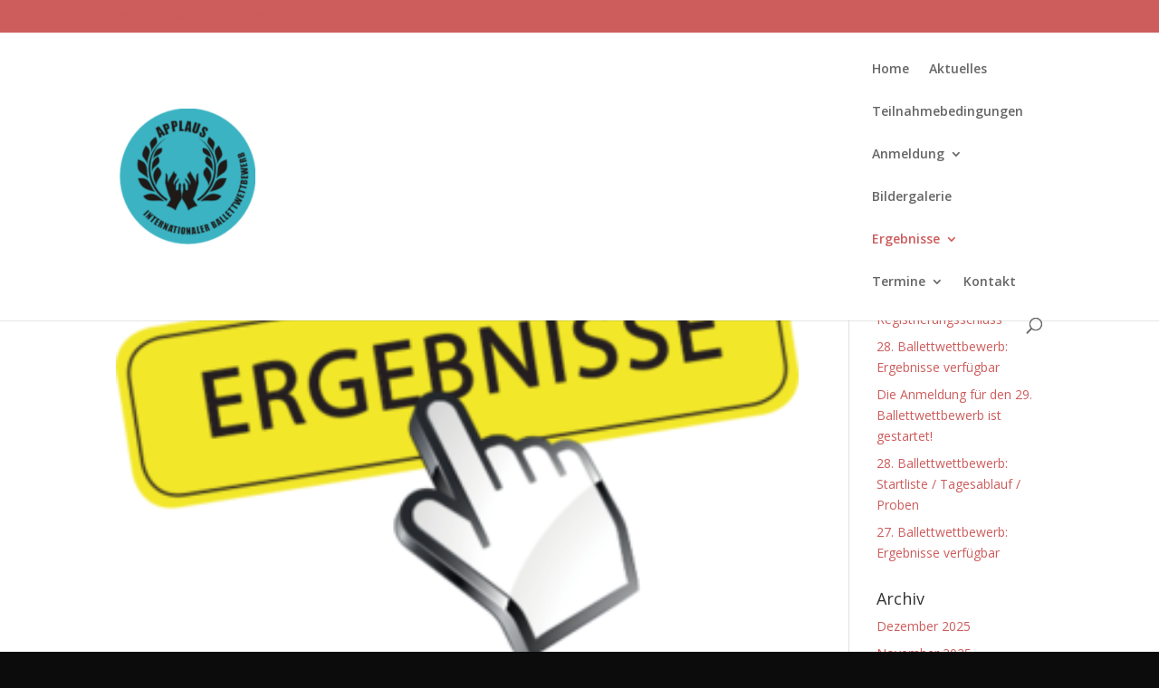

--- FILE ---
content_type: text/css
request_url: https://applaus-info.de/wp-content/cache/autoptimize/css/autoptimize_single_1c86eae769594960ac0ca2c97f1e0fd8.css?ver=3.1.46
body_size: 1532
content:
.rtl .mtphr-dnt{direction:ltr}.rtl .mtphr-dnt-title{direction:rtl}.rtl .mtphr-dnt-tick{direction:rtl}.mtphr-dnt img{max-width:100%;height:auto}.mtphr-dnt-wrapper{position:relative;width:100%}.mtphr-dnt-inline-title{float:left;padding-right:5px}.rtl .mtphr-dnt-inline-title{float:right;padding-right:0;padding-left:5px}.mtphr-dnt-tick-container{position:relative;overflow:hidden}.mtphr-dnt-tick-contents{position:relative;overflow:hidden}.mtphr-dnt-tick{opacity:0;margin:0}.mtphr-dnt-tick img.emoji{max-width:none}.mtphr-dnt-list .mtphr-dnt-tick{opacity:1}.mtphr-dnt-rotate .mtphr-dnt-tick,.mtphr-dnt-scroll .mtphr-dnt-tick{position:absolute;display:none}.mtphr-dnt-rotate .mtphr-dnt-tick{opacity:0}.mtphr-dnt-scroll-left .mtphr-dnt-tick,.mtphr-dnt-scroll-right .mtphr-dnt-tick{position:absolute;top:0;left:0;display:block;white-space:nowrap}.mtphr-dnt-trim-ticks .mtphr-dnt-tick *{margin-top:0 !important;margin-bottom:0 !important;padding-top:0 !important;padding-bottom:0 !important}.mtphr-dnt-icon-spinner{position:absolute;left:50%;top:50%;width:30px;height:30px;font-size:30px;color:#fff;margin:-15px 0 0 -15px;-webkit-animation:mtphr-dnt-spinner-rotation .8s infinite linear;animation:mtphr-dnt-spinner-rotation .8s infinite linear}@-webkit-keyframes mtphr-dnt-spinner-rotation{from{-webkit-transform:rotate(0deg)}to{-webkit-transform:rotate(359deg)}}@keyframes mtphr-dnt-spinner-rotation{from{transform:rotate(0deg)}to{transform:rotate(359deg)}}.mtphr-dnt-image-caption{line-height:1.2em}.mtphr-dnt-image-container{position:relative;display:block}.mtphr-dnt-image-container>*{margin:10px 0}.mtphr-dnt-image-container>*:first-child{margin-top:0}.mtphr-dnt-image-container>*:last-child{margin-bottom:0}.mtphr-dnt-image-container.mtphr-dnt-image-caption-top .mtphr-dnt-image-photo,.mtphr-dnt-image-container.mtphr-dnt-image-caption-bottom .mtphr-dnt-image-photo{margin-top:0;margin-bottom:0}.mtphr-dnt-image-container.mtphr-dnt-image-caption-top .mtphr-dnt-image-caption,.mtphr-dnt-image-container.mtphr-dnt-image-caption-bottom .mtphr-dnt-image-caption{position:absolute;left:0;bottom:0;z-index:9;box-sizing:border-box;width:100%;margin:0 !important;padding:12px 20px;color:#fff;background:rgba(0,0,0,.7)}.mtphr-dnt-image-container.mtphr-dnt-image-caption-top .mtphr-dnt-image-caption{bottom:auto;top:0}.mtphr-dnt-image-container.mtphr-dnt-image-caption-hover{display:block}.mtphr-dnt-image-container.mtphr-dnt-image-caption-hover .mtphr-dnt-image-caption{opacity:0;transition:opacity .25s ease}.mtphr-dnt-image-container.mtphr-dnt-image-caption-hover:hover .mtphr-dnt-image-caption{opacity:1}.mtphr-dnt-image-container .mtphr-dnt-image-photo{line-height:0}.mtphr-dnt-image-container .mtphr-dnt-image-photo a{display:inline-block;max-width:100%}.mtphr-dnt-image-container .mtphr-dnt-image-photo img{display:block;max-width:100%;height:auto;line-height:0}.mtphr-dnt-image-container .mtphr-dnt-image-placeholder,.mtphr-dnt-image-container .mtphr-dnt-image-placeholder-loading{position:relative;display:none;width:100%;max-width:100%;background:#000;line-height:0}.mtphr-dnt-grid .mtphr-dnt-image-container{width:100% !important}.mtphr-dnt-grid .mtphr-dnt-image-container .mtphr-dnt-image-placeholder,.mtphr-dnt-grid .mtphr-dnt-image-container .mtphr-dnt-image-placeholder-loading{width:100% !important}.mtphr-dnt .mtphr-dnt-nav{position:absolute;top:50%;text-decoration:none;margin-top:-19px}.mtphr-dnt-nav i{display:block;width:38px;height:38px;font-size:38px;line-height:38px;color:#ddd;color:rgba(221,221,221,.8)}.mtphr-dnt-nav:hover{text-decoration:none !important}.mtphr-dnt-nav:focus{outline:none}.mtphr-dnt-nav-prev{left:10px}.mtphr-dnt-nav-next{right:10px;background-position:-38px 0}.mtphr-dnt-nav-hide{opacity:0;transition:opacity .3s linear}.mtphr-dnt-tick-container:hover .mtphr-dnt-nav-hide{opacity:1}.mtphr-dnt-control-links{text-align:center;margin:15px 0 0}.mtphr-dnt-control-links a{text-decoration:none}.mtphr-dnt-control-number{padding:2px 5px}.mtphr-dnt-control-button{display:inline-block;margin:0 2px}.mtphr-dnt-control-button i{display:block;width:18px;height:18px;font-size:18px;line-height:18px;color:#ccc}.mtphr-dnt-control-button:hover{text-decoration:none !important}.mtphr-dnt-control-button.active i{color:#777}.mtphr-dnt-control-button:focus{outline:none}.mtphr-dnt-play-pause{float:right;color:inherit;text-decoration:none}.mtphr-dnt-play-pause:hover i{opacity:1;text-decoration:none}.mtphr-dnt-play-pause:active,.mtphr-dnt-play-pause:focus{outline:none;text-decoration:none}.mtphr-dnt-play-pause.paused i.mtphr-dnt-icon-play{display:inline-block}.mtphr-dnt-play-pause.paused i.mtphr-dnt-icon-pause{display:none}.mtphr-dnt-play-pause i{display:inline-block;box-sizing:border-box;width:40px;height:40px;font-size:25px;line-height:33px;text-align:center;color:#fff;background-color:#333;border-radius:20px;opacity:.8;transition:opacity .25s ease}.mtphr-dnt-play-pause i:before{vertical-align:middle}.mtphr-dnt-play-pause i.mtphr-dnt-icon-play{padding-left:4px;display:none}.mtphr-dnt-edit-link{position:absolute;top:0;left:0;z-index:999;font-family:Arial,sans-serif !important;font-size:14px !important;line-height:16px !important;color:#666;background:#fff;padding:6px 8px 4px 7px;border-radius:5px;filter:alpha(opacity=50);-moz-opacity:.5;-khtml-opacity:.5;opacity:.5;transition:opacity .2s linear}.mtphr-dnt-edit-link:hover{color:#666;filter:alpha(opacity=100);-moz-opacity:1;-khtml-opacity:1;opacity:1}.mtphr-dnt-edit-link i{float:left;display:block;margin:1px 3px 0 0}.mtphr-dnt-tick-paging{text-align:center;list-style:none}.mtphr-dnt-tick-paging a,.mtphr-dnt-tick-paging span{margin:0 4px}.mtphr-dnt-grid{width:100%;border-spacing:0}.mtphr-dnt-grid td{border:none}.mtphr-dnt-grid-remove-padding tr>td:first-child{padding-left:0 !important}.mtphr-dnt-grid-remove-padding tr>td:last-child{padding-right:0 !important}.mtphr-dnt-grid-remove-padding tr:first-child td{padding-top:0 !important}.mtphr-dnt-grid-remove-padding tr:last-child td{padding-bottom:0 !important}.mtphr-dnt-clearfix{*zoom:1;}.mtphr-dnt-clearfix:before,.mtphr-dnt-clearfix:after{display:table;line-height:0;content:""}.mtphr-dnt-clearfix:after{clear:both}.mtphr-dnt-styled .mtphr-dnt-posts-nav-prev{float:left}.mtphr-dnt-styled .mtphr-dnt-posts-nav-next{float:right}